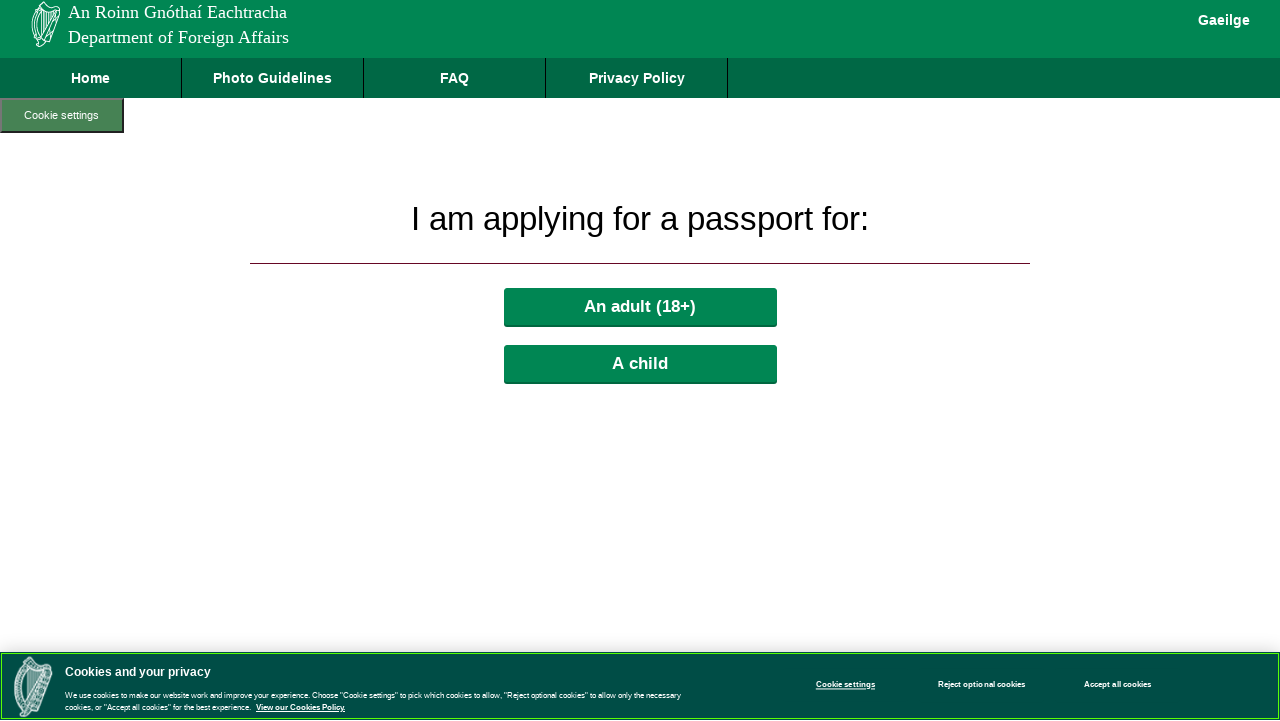

--- FILE ---
content_type: text/html; charset=utf-8
request_url: https://passportonline.dfa.ie/Apply/Passport
body_size: 19304
content:

<!DOCTYPE html>
<html lang="en-IE">
<head>
    <meta name="robots" content="noindex,nofollow,noarchive,nosnippet,noimageindex">
    <!-- Google Tag Manager part 1 of 3 -->
        <script>
            dataLayer = [];
        </script>
        <script>
            (function(w, d, s, l, i) {
                w[l] = w[l] || [];
                w[l].push({
                    'gtm.start':
                        new Date().getTime(),
                    event: 'gtm.js'
                });
                var f = d.getElementsByTagName(s)[0],
                    j = d.createElement(s),
                    dl = l != 'dataLayer' ? '&l=' + l : '';
                j.async = true;
                j.src =
                    'https://www.googletagmanager.com/gtm.js?id=' + i + dl;
                f.parentNode.insertBefore(j, f);
            })(window, document, 'script', 'dataLayer', 'GTM-PNDBP5M');
        </script>
    <!-- End Google Tag Manager part 1 of 3-->

    <meta http-equiv="X-UA-Compatible" content="IE=edge" />
<meta charset="utf-8" />
<meta name="robots" content="noindex, nofollow" />
<meta name="viewport" content="width=device-width, initial-scale=1.0">
<meta name="description" content="To renew your Irish passport book or passport card online." />
<meta name="format-detection" content="telephone=no" />
<meta http-equiv="Pragma" content="no-cache">
<meta http-equiv="Expires" content="-1">
<title>Passport Online - Department of Foreign Affairs and Trade</title>
<link rel="shortcut icon" type="image/x-icon" href='/favicon.ico' />
<link href="/Content/css?v=tNETdfvAeyGX2_5covuzYO62G7By7Om7pu8EaWtk3C41" rel="stylesheet"/>

<link href="https://api.autoaddress.ie/2.0/control/css/autoaddress.min.css" rel="stylesheet" />
<link rel="stylesheet" href='/Content/autoaddress_dfa_style.css'>
<link rel="stylesheet" href='/fonts/font-awesome/css/font-awesome.min.css'>
<link rel="stylesheet" href='/Content/jquery.ui-1.11.4.css'>
<style type="text/css">.hpmasked veil{display: none;}</style>



    <!-- OneTrust Cookies Consent Notice start for dfa.ie -->

    <script src="https://cdn.cookielaw.org/scripttemplates/otSDKStub.js" type="text/javascript" charset="UTF-8" data-domain-script="488801ee-7721-4395-b31f-e7c895479fc2-test"></script>
    <script type="text/javascript">
        function OptanonWrapper() { }
    </script>
    <!-- OneTrust Cookies Consent Notice end for dfa.ie -->

</head>
<body class="top-navigation">

<!-- Google Tag Manager part 2 of 3 -->
    <noscript>
        <iframe src="https://www.googletagmanager.com/ns.html?id=GTM-PNDBP5M"
                height="0" width="0" style="display: none; visibility: hidden">
        </iframe>
    </noscript>
<!-- End Google Tag Manager part 2 of 3 -->

<div id="wrapper" class="Wizard">
    
    <div id="page-wrapper">
        
        

        
<div id="banner" class="navy-bg">
    <nav class="navbar navbar-static-top navy-bg">
        <div class="navbar-header">
            <a id="homeLink" href='https://www.ireland.ie/en/dfa/passports/faqs/'>
                <div id="_uiLogoLargeScreen">
                    <img alt="Home Page Link" id="titleLogo" src="/Content/dfalogo.png"/>
                    <div id="titleLogoText" role="banner">
                        <div>
                            An Roinn Gnóthaí Eachtracha
                        </div>
                        <div>
                            Department of Foreign Affairs
                        </div>
                    </div>
                </div>
                <div id="_uiLogoSmallScreen" class="veil" style="padding-top: 6px; padding-bottom: 6px;">
                    <img style="height: 48px;" alt="Home Page Link" src="/Content/Foreign-Affairs-and-Trade-White-80.png" />
                </div>
            </a>
        </div>
        <div class="navbar-collapse collapse" id="navbar">
            <ul class="nav navbar-top-links navbar-right">
                <li>
                    
<a id="_uiLanguageLnk" href='/Home/Language?cultureCode=ga'
   title="Change language">Gaeilge</a>


                </li>
            </ul>
        </div>
    </nav>
</div>


    <nav class="navbar navbar-static-top navbar-level-2">
        <div class="container-fluid">
            <div class="" id="nav-menu">
                <ul class="nav navbar-nav navbar-left navbar-external-links">
                    <li id="_uiLinkHome">
                      <a href="https://www.ireland.ie/en/dfa/passports/passport-online/">
                                Home
                            </a>                        
                    </li>
                    <li id="_uiLinkGuidelines">                                           
                            <a target="_blank" href="https://www.ireland.ie/en/dfa/passports/photo-guidelines/">
                                Photo Guidelines
                            </a>
                    </li>
                    <li id="_uiLinkFAQ">
                        <a target="_blank" href="https://www.ireland.ie/en/dfa/passports/faqs/">
                            FAQ
                        </a>
                    </li>
                    <li id="_uiLinkPrivacyPolicy">
                        <a target="_blank" href="https://www.ireland.ie/en/privacypolicy/">
                            Privacy Policy
                        </a>
                    </li>
                </ul>

                
                    <ul class="nav navbar-top-links navbar-left">
                        <!--Dropdown for small screens-->
                        <li id="_uiLinkSmallScreen" class="dropdown veil">
                            <a aria-expanded="false" role="button" href="#" class="dropdown-toggle" data-toggle="dropdown">
                                <i style="color: white; font-size: 1.5em;" class="fa fa-bars"></i>
                            </a>
                            <ul role="menu" class="dropdown-menu">
                                <li><a href="https://www.ireland.ie/en/dfa/passports/passport-online/">Home</a></li>
                                <li><a target="_blank" href="https://www.ireland.ie/en/dfa/passports/photo-guidelines/">Photo Guidelines</a> </li>
                                <li><a target="_blank" href="https://www.ireland.ie/en/dfa/passports/faqs/">FAQ</a></li>
                                <li><a target="_blank" href="https://www.ireland.ie/en/privacypolicy/">Privacy Policy</a></li>
                            </ul>
                        </li>
                    </ul>
                    </div>
                
        </div>
    </nav>



        <!-- OneTrust Cookies Settings button start -->
        <button id="ot-sdk-btn" class="ot-sdk-show-settings">Cookie Settings</button>
        <!-- OneTrust Cookies Settings button end -->

        
        <div class="wrapper wrapper-content animated fadeInRight white-bg">
            <div class="row">
                <div class="col-lg-12">
                    <noscript>
                        <div class="alert alert-danger col-md-12">
    <div class="row">
        <table>
            <tbody>
            <tr>
                <td class="notice-icon-position" style="padding-top: 0;">
                    <span class="feed-element pull-left" style="padding-top: 0;">
                        <i class="fa fa-exclamation fa-2x"></i>
                    </span>
                </td>
                <td class="notice-text" style="font-size: 16px;"><div class="notice-text">Your browser does not support JavaScript or you have JavaScript turned off. Unfortunately this site requires JavaScript in order to function.</div></td>
            </tr>
            </tbody>
        </table>
    </div>
</div>


                    </noscript>

                    
<input id="idleWarning2" name="idleWarning2" type="hidden" value=". Click on a navigation button below to continue with your session." />
<div id="_uiIdleWarningDiv" tabindex="0" class="alert alert-warning-dfat alert-dismissable veil" role="timer"
     aria-live="off" aria-atomic="true" aria-relevant="all" style="margin-bottom: 80px;">
    <div class="row">
        <span class="feed-element pull-left">
            <i class="fa fa-warning" style="font-size: 5em;"></i>
        </span>
        <div id="_aria-timer" class="notice-content" style="color: black; font-weight: bold; padding-left: 110px;" tabindex="0">
            Your session will expire in <span style="font-size: 3em;" id="_countdownTimer"></span> <span id="ExpiryText">due to inactivity. Click on the screen to continue your session.</span>
        </div>
    </div>
</div>

                    
                    


                    
                    



<div class="pnwizard-container">

    <div class="pnwizard">
        <form method='post' autocomplete='off' action='/Apply/Passport'>

        <input data-val="true" data-val-number="The field WizardStepID must be a number." id="WizardStepID" name="WizardStepID" type="hidden" value="41" />
        <input id="HasChildConsentForm" name="HasChildConsentForm" type="hidden" value="" />

        
        


<div>
    <input name="CB7FD4CD76470215A7A1375B21379C5B" type="hidden" id="CB7FD4CD76470215A7A1375B21379C5B" /><input name="enter_your_email_address_here" type="email" id="enter_your_email_address_here" class="hpmasked veil" />
    <input name="02973C85C0FCB5AE8EB769B7F23FAAC6" type="hidden" id="02973C85C0FCB5AE8EB769B7F23FAAC6" /><input name="enter_your_acceptance_of_the_terms_and_conditions_here" type="checkbox" id="enter_your_acceptance_of_the_terms_and_conditions_here" class="hpmasked veil" />
    <input name="D446E007FCEBC00E9D970DC97103F45D" type="hidden" id="D446E007FCEBC00E9D970DC97103F45D" /><select name="enter_your_favourable_form_of_contact_here" id="enter_your_favourable_form_of_contact_here" class="hpmasked veil">
	<option value="">[Please Select]</option>
	<option value="1">Email</option>
	<option value="2">Phone</option>
</select>
</div>


        
        <input name="__RequestVerificationToken" type="hidden" value="[base64]" />
        
<input id="HasPreviouslyIssuedPassportCard" name="HasPreviouslyIssuedPassportCard" type="hidden" value="" />

<input id="SessionKeepAliveEndpoint" name="SessionKeepAliveEndpoint" type="hidden" value="/Apply/SessionKeepAlive" />
<input id="SessionToken" name="SessionToken" type="hidden" value="zLFsBxEt/ZRuIAb6p8IOSszfZJiIlL+T4C8ub9Jl949I1k9kX/GJQPZ6DwZ2OEb8Va/ZRHsME1bDoG4ImvFBNSklmdeNASNm/jF9ctGCvPNsmg8QsOykTacf8m2+HLz+ZZPTmVxJMZSSskM8WkVBprXgu+xPrcgjaKFDA+okOOs=" />
<input id="ApplicationType" name="ApplicationType" type="hidden" value="Passport" />
<input id="StepConfirmed" name="StepConfirmed" type="hidden" value="False" />
<input id="AllResidentCountriesAreValid" name="AllResidentCountriesAreValid" type="hidden" value="False" />
<input id="MoveBackStep" name="MoveBackStep" type="hidden" value="False" />
<input id="LanguageChanged" name="LanguageChanged" type="hidden" value="False" />

<input type="hidden" id="SessionExpiresAt" />
<input type="hidden" id="SessionToken" value="System.Byte[]" />
<input id="BackButtonUrl" name="BackButtonUrl" type="hidden" value="/Checking/Navigation?token=eyJhbGciOiJSUzI1NiIsInR5cCI6IkpXVCJ9.[base64].[base64]" />
<input type="hidden" id="_nextBtnText" value="Next <i class='fa fa-angle-right chevron-nav-btn'></i>" />


<input id="Ga_WizardStepName" name="Ga_WizardStepName" type="hidden" value="ApplicationCategory" />
<input id="Ga_ApplicationCategory" name="Ga_ApplicationCategory" type="hidden" value="None" />
<input id="Ga_IsFirstTimeApplication" name="Ga_IsFirstTimeApplication" type="hidden" value="False" />
<input id="Ga_ApplicationType" name="Ga_ApplicationType" type="hidden" value="None" />
<input id="Ga_IsMyGovID" name="Ga_IsMyGovID" type="hidden" value="False" />


        
        <input data-val="true" data-val-number="The field ApplicationCategoryID must be a number." id="ApplicationCategoryID" name="ApplicationCategoryID" type="hidden" value="0" />
<input data-val="true" data-val-number="The field ApplicationTypeID must be a number." id="ApplicationTypeID" name="ApplicationTypeID" type="hidden" value="" />
<input id="IsFirstTimeApplication" name="IsFirstTimeApplication" type="hidden" value="False" />
<input id="HasPreviouslyIssuedPassport" name="HasPreviouslyIssuedPassport" type="hidden" value="" />
<input data-val="true" data-val-number="The field IrelandCountryID must be a number." id="IrelandID" name="IrelandCountryID" type="hidden" value="104" />
<input data-val="true" data-val-number="The field UnitedStatesCountryID must be a number." id="UnitedStatesID" name="UnitedStatesCountryID" type="hidden" value="235" />
<input id="NorthernIrelandID" name="NorthernIrelandID" type="hidden" value="258" />
<input id="IsIrish" name="IsIrish" type="hidden" value="False" />
<input id="countiesUrl" name="countiesUrl" type="hidden" value="/County/Get" />

<div class="pnwizard-header" role="alert" aria-live="assertive">
    <h1 tabindex="0" id="WizardTitle" style="outline: 0;">I am applying for a passport for:  </h1>
</div>


        

<input id="HasApplicationCategory" name="HasApplicationCategory" type="hidden" value="False" />
<input id="CorrelationGuid" name="CorrelationGuid" type="hidden" value="f3259abd-9469-486c-a651-2c8daf15bde9" />
<div class="renewalReason-container">
    
    <button id="btnApplicationCategory-adult" class="btn btn-primary dim application-category-button" title="An adult (18+)"
            onclick="submitForm(this);" data-application-category-id="1"
            aria-label="An adult (18+)" type="button">
        An adult (18+)
    </button>

    <button id="btnApplicationCategory-child" class="btn btn-primary dim application-category-button" title="A child"
            onclick="submitForm(this);" data-application-category-id="2"
            aria-label="A child" type="button">
        A child
    </button>
</div>


<div class="pnwizard-footer">
    <div class="footer-button-container col-xs-12">
        <div class="row">
            <button id="wizardUploadAnotherPhotoBtn" type="button" class="btn btn-outline btn-primary dim left-footer-button veil" aria-hidden="true">
                Upload new Photo
            </button>
        </div>
        
        <div class="row">
            <button id="wizardBackBtn" class="btn btn-outline btn-primary dim left-footer-button" type="button">
                <i class="fa fa-angle-left chevron-nav-btn"></i>
                BACK
            </button>

            <button id="wizardNextBtn" class="btn btn-primary dim veil right-footer-button" type="button">
NEXT                    <i class="fa fa-angle-right chevron-nav-btn"></i>
            </button>

            <button id="wizardCancelBtn" type="button" class="btn btn-primary dim veil right-footer-button veil" aria-hidden="true"
                    onclick="window.location = _rootUrl;">
                Cancel My Application
            </button>
        </div>
    </div>
</div>

        </form>
    </div>
</div>


                </div>
            </div>
        </div>
    </div>
</div>




<script src="/bundles/inspinia?v=Q2UTElzuH7WG1PRBJYoh5C8YQ6idnW08N4lAAvyAZ6A1"></script>

<!-- Add Latest compiled and minified Autoaddress JS -->
<script src="https://api.autoaddress.ie/2.0/control/js/jquery.autoaddress.min.js"></script>
<script type="text/javascript">
    
    var tokenExpiryMinutes = 10;
    var tokenWarningMinutes = (tokenExpiryMinutes - 2);
    if (tokenWarningMinutes < 0) {
        tokenWarningMinutes = 0;
    }
    var _idleTimeoutMinutes = tokenExpiryMinutes;
    var _idleWarningTimeoutMinutes = tokenWarningMinutes;

    function ResolvePath(path) {
        
        var virtualPath = "/";

        if (virtualPath.substring(virtualPath.length - 1, virtualPath.length) === "/") {
            virtualPath = virtualPath.substring(0, virtualPath.length - 1);
        }

        if (path.substring(0, 1) === "/") {
            path = path.substring(1, path.length);
        }

        return virtualPath + "/" + path;
    }
</script>


    <script src="/bundles/dropzone?v=hSezMYEm1IlfyVcG1vVI05Q1_KJmRonpkznVnWvJ8II1"></script>

    <script src="/bundles/jqueryval?v=nLTeNogZS-Pb7BOWYb7HGf2XZ7sVxj5qmErQzxEBOd41"></script>

    <script src="/bundles/jcrop?v=d-lSHT9H9_M0B0q5p3oF69a2tRhfBrXABWlekpVBUBU1"></script>


    
    <script src="/bundles/wizard?v=fQ_-albIjOQNOkZI2reCAszdt5QrMuIqBt48g6FbW2A1"></script>

<script src="/Scripts/Views/Apply/Wizard_ApplicationCategory.js?ver=3.1.9363.24303"></script>
    <script type="text/javascript">
        var _rootUrl = 'https://www.ireland.ie/en/dfa/passports/faqs/';
        var _submitNewApplicationUrl = "https://www.ireland.ie/en/dfa/passports/passport-online/";

        $("#WizardStepID").val(41);
        $("#HasChildConsentForm").val(false);
    </script>


<!-- Google Tag Manager part 3 of 3 -->
    <script>
        $(document).ready(function() {
            var title = $($('#WizardTitle')[0]).html();
            var stepName = getStepName();
            var applicationCat = getApplicationCategory();
            var applicationType = getApplicationType();
            var isFirstTIme = getIsFirstTimeApplication();
            var isMyGovID = getIsMyGovID();
            

            window.dataLayer.push({
                'WizardStep': title,
                'stepName': stepName,
                'applicationCat': applicationCat,
                'applicationType': applicationType,
                'isFirstTimeApplication': isFirstTIme,
                'isMyGovID': isMyGovID,
                'event': 'UserStepped'
            });

        });

    </script>
<!-- End Google Tag Manager part 3 of 3 -->

</body>
</html>

--- FILE ---
content_type: text/css
request_url: https://passportonline.dfa.ie/Content/autoaddress_dfa_style.css
body_size: 1891
content:
.addressDetails-container .postalAddressPanel {
    padding: 15px;
    border-radius: 4px;
    background-color: #f2f2f2;
}

    .addressDetails-container .postalAddressPanel .btn {
        background-color: white;
        margin-bottom: 0px !important;
    }

    .addressDetails-container .postalAddressPanel .btn:hover {
        background-color: #008653;
        border-color: #008653;
        color: white;
    }

    .addressDetails-container .postalAddressPanel .btn:active {
        color: white;
        background-color: #008653;
        border-color: #008653;
    }

    .addressDetails-container .postalAddressPanel .btn.active {
        background-color: #008653;
        border-color: #008653;
        color: white;
    }

.addressDetails-container .alert[data-dispatch-type="SignedOnDelivery"] td.feed-element,
.addressDetails-container .alert[data-dispatch-type="PostedToEmbassy"] td.feed-element {
    font-size: 1.2em;
    text-align: left;
}

    .addressDetails-container .alert[data-dispatch-type="SignedOnDelivery"] td.feed-element,
    .addressDetails-container .alert[data-dispatch-type="PostedToEmbassy"] td.feed-element span {
        font-weight: bold;
    }

.addressDetails-container .sectionHeading {
    margin-bottom: .6em;
}

.addressDetails-container #LabelForRadioButtons {
    padding-top: .6em;
    padding-bottom: .6em;
}

.postal-address-question {
    line-height: normal !important;
}

.autoaddress-control {
    margin: 10px 0;
}

   .autoaddress-control .autoaddress-button {
        background-color: #006845;
        border: 1px solid #2E8B57;
        font-size: 16px;
        height: 40px;
    }

  .autoaddress-control .autoaddress-text-box {
        background: #f7f7f7 none repeat scroll 0% 0%;
        color: #000;
        height: 40px;
        font-size: 14px;
    }


--- FILE ---
content_type: text/plain
request_url: https://www.google-analytics.com/j/collect?v=1&_v=j102&a=1038894034&t=pageview&_s=1&dl=https%3A%2F%2Fpassportonline.dfa.ie%2FApply%2FPassport&ul=en-us%40posix&dt=Passport%20Online%20-%20Department%20of%20Foreign%20Affairs%20and%20Trade&sr=1280x720&vp=1280x720&_u=YEBAAEABAAAAACAAI~&jid=1491107423&gjid=583857295&cid=372502111.1768931582&tid=UA-37928359-7&_gid=1121594444.1768931582&_r=1&_slc=1&gtm=45He61e1n81PNDBP5Mza200&gcd=13l3l3l3l1l1&dma=0&tag_exp=103116026~103200004~104527907~104528500~104684208~104684211~105391252~115616985~115938466~115938468~117041587&z=1542955196
body_size: -452
content:
2,cG-9BSSQ7BP2V

--- FILE ---
content_type: text/javascript; charset=utf-8
request_url: https://passportonline.dfa.ie/bundles/jcrop?v=d-lSHT9H9_M0B0q5p3oF69a2tRhfBrXABWlekpVBUBU1
body_size: 15350
content:
!function(n){n.Jcrop=function(t,i){function h(n){return Math.round(n)+"px"}function ft(n){return r.baseClass+"-"+n}function et(t){var i=n(t).offset();return[i.left,i.top]}function nt(n){return[n.pageX-b[0],n.pageY-b[1]]}function ri(t){"object"!=typeof t&&(t={});r=n.extend(r,t);n.each(["onChange","onSelect","onRelease","onDblClick"],function(n,t){"function"!=typeof r[t]&&(r[t]=function(){})})}function ui(n,t,i){if(b=et(e),p.setCursor("move"===n?n:n+"-resize"),"move"===n)return p.activateHandlers(function(n){var t=n;return kt.watchKeys(),function(n){s.moveOffset([n[0]-t[0],n[1]-t[1]]);t=n;u.update()}}(t),pt,i);var o=s.getFixed(),f=fi(n),h=s.getCorner(fi(f));s.setPressed(s.getCorner(f));s.setCurrent(h);p.activateHandlers(function(n,t){return function(i){if(r.aspectRatio)switch(n){case"e":case"w":i[1]=t.y+1;break;case"n":case"s":i[0]=t.x+1}else switch(n){case"e":case"w":i[1]=t.y2;break;case"n":case"s":i[0]=t.x2}s.setCurrent(i);u.update()}}(n,o),pt,i)}function fi(n){switch(n){case"n":return"sw";case"s":case"e":return"nw";case"w":return"ne";case"ne":return"sw";case"nw":return"se";case"se":return"nw";case"sw":return"ne"}}function ei(n){return function(t){return!r.disabled&&!("move"===n&&!r.allowMove)&&(b=et(e),rt=!0,ui(n,nt(t)),t.stopPropagation(),t.preventDefault(),!1)}}function oi(n,t,i){var r=n.width(),u=n.height();r>t&&t>0&&(r=t,u=t/n.width()*n.height());u>i&&i>0&&(u=i,r=i/n.height()*n.width());l=n.width()/r;a=n.height()/u;n.width(r).height(u)}function ot(n){return{x:n.x*l,y:n.y*a,x2:n.x2*l,y2:n.y2*a,w:n.w*l,h:n.h*a}}function pt(){var n=s.getFixed();n.w>r.minSelect[0]&&n.h>r.minSelect[1]?(u.enableHandles(),u.done()):u.release();p.setCursor(r.allowSelect?"crosshair":"default")}function si(n){if(r.disabled||!r.allowSelect)return!1;rt=!0;b=et(e);u.disableHandles();p.setCursor("crosshair");var t=nt(n);return s.setPressed(t),u.update(),p.activateHandlers(wi,pt,"touch"===n.type.substring(0,5)),kt.watchKeys(),n.stopPropagation(),n.preventDefault(),!1}function wi(n){s.setCurrent(n);u.update()}function hi(){var t=n("<div><\/div>").addClass(ft("tracker"));return ti&&t.css({opacity:0,backgroundColor:"white"}),t}function ai(n){vi([n[0]/l,n[1]/a,n[2]/l,n[3]/a]);r.onSelect.call(v,ot(s.getFixed()));u.enableHandles()}function vi(n){s.setPressed([n[0],n[1]]);s.setCurrent([n[2],n[3]]);u.update()}function yi(){r.disabled=!0;u.disableHandles();u.setCursor("default");p.setCursor("default")}function pi(){r.disabled=!1;gt()}function dt(t,i,u){var f=i||r.bgColor;r.bgFade&&n.fx.step.hasOwnProperty("backgroundColor")&&r.fadeTime&&!u?t.animate({backgroundColor:f},{queue:!1,duration:r.fadeTime}):t.css("backgroundColor",f)}function gt(n){r.allowResize?n?u.enableOnly():u.enableHandles():u.disableHandles();p.setCursor(r.allowSelect?"crosshair":"default");u.setCursor(r.allowMove?"move":"default");r.hasOwnProperty("trueSize")&&(l=r.trueSize[0]/o,a=r.trueSize[1]/f);r.hasOwnProperty("setSelect")&&(ai(r.setSelect),u.done(),delete r.setSelect);g.refresh();r.bgColor!=li&&(dt(r.shade?g.getShades():w,r.shade&&r.shadeColor||r.bgColor),li=r.bgColor);at!=r.bgOpacity&&(at=r.bgOpacity,r.shade?g.refresh():u.setBgOpacity(at));st=r.maxSize[0]||0;ht=r.maxSize[1]||0;ct=r.minSize[0]||0;lt=r.minSize[1]||0;r.hasOwnProperty("outerImage")&&(e.attr("src",r.outerImage),delete r.outerImage);u.refresh()}var b,r=n.extend({},n.Jcrop.defaults),ni=navigator.userAgent.toLowerCase(),ti=/msie/.test(ni),ii=/msie [1-6]\./.test(ni),vt,e,v;"object"!=typeof t&&(t=n(t)[0]);"object"!=typeof i&&(i={});ri(i);var wt={border:"none",visibility:"visible",margin:0,padding:0,position:"absolute",top:0,left:0},c=n(t),ci=!0;"IMG"==t.tagName?(0!=c[0].width&&0!=c[0].height?(c.width(c[0].width),c.height(c[0].height)):(vt=new Image,vt.src=c[0].src,c.width(vt.width),c.height(vt.height)),e=c.clone().removeAttr("id").css(wt).show(),e.width(c.width()),e.height(c.height()),c.after(e).hide()):(e=c.css(wt).show(),ci=!1,null===r.shade&&(r.shade=!0));oi(e,r.boxWidth,r.boxHeight);var o=e.width(),f=e.height(),w=n("<div />").width(o).height(f).addClass(ft("holder")).css({position:"relative",backgroundColor:r.bgColor}).insertAfter(c).append(e);r.addClass&&w.addClass(r.addClass);var k=n("<div />"),yt=n("<div />").width("100%").height("100%").css({zIndex:310,position:"absolute",overflow:"hidden"}),tt=n("<div />").width("100%").height("100%").css("zIndex",320),it=n("<div />").css({position:"absolute",zIndex:600}).dblclick(function(){var n=s.getFixed();r.onDblClick.call(v,n)}).insertBefore(e).append(yt,tt);ci&&(k=n("<img />").attr("src",e.attr("src")).css(wt).width(o).height(f),yt.append(k));ii&&it.css({overflowY:"hidden"});var st,ht,ct,lt,l,a,rt,bt,ut=r.boundary,d=hi().width(o+2*ut).height(f+2*ut).css({position:"absolute",top:h(-ut),left:h(-ut),zIndex:290}).mousedown(si),li=r.bgColor,at=r.bgOpacity;b=et(e);var y=function(){function n(){var n,i={},u=["touchstart","touchmove","touchend"],f=document.createElement("div"),t,r;try{for(n=0;n<u.length;n++)t=u[n],r=(t="on"+t)in f,r||(f.setAttribute(t,"return;"),r="function"==typeof f[t]),i[u[n]]=r;return i.touchstart&&i.touchend&&i.touchmove}catch(n){return!1}}return{createDragger:function(n){return function(t){return!r.disabled&&!("move"===n&&!r.allowMove)&&(b=et(e),rt=!0,ui(n,nt(y.cfilter(t)),!0),t.stopPropagation(),t.preventDefault(),!1)}},newSelection:function(n){return si(y.cfilter(n))},cfilter:function(n){return n.pageX=n.originalEvent.changedTouches[0].pageX,n.pageY=n.originalEvent.changedTouches[0].pageY,n},isSupported:n,support:!0===r.touchSupport||!1===r.touchSupport?r.touchSupport:n()}}(),s=function(){function c(){if(!r.aspectRatio)return function(){var r,s=u-n,h=i-t;return st&&Math.abs(s)>st&&(u=s>0?n+st:n-st),ht&&Math.abs(h)>ht&&(i=h>0?t+ht:t-ht),lt/a&&Math.abs(h)<lt/a&&(i=h>0?t+lt/a:t-lt/a),ct/l&&Math.abs(s)<ct/l&&(u=s>0?n+ct/l:n-ct/l),n<0&&(u-=n,n-=n),t<0&&(i-=t,t-=t),u<0&&(n-=u,u-=u),i<0&&(t-=i,i-=i),u>o&&(n-=r=u-o,u-=r),i>f&&(t-=r=i-f,i-=r),n>o&&(i-=r=n-f,t-=r),t>f&&(i-=r=t-f,t-=r),y(e(n,t,u,i))}();var s,h,v,p,c=r.aspectRatio,b=r.minSize[0]/l,w=r.maxSize[0]/l,g=r.maxSize[1]/a,k=u-n,d=i-t,nt=Math.abs(k),tt=Math.abs(d);return 0===w&&(w=10*o),0===g&&(g=10*f),nt/tt<c?(h=i,v=tt*c,(s=k<0?n-v:v+n)<0?(s=0,p=Math.abs((s-n)/c),h=d<0?t-p:p+t):s>o&&(s=o,p=Math.abs((s-n)/c),h=d<0?t-p:p+t)):(s=u,p=nt/c,(h=d<0?t-p:t+p)<0?(h=0,v=Math.abs((h-t)*c),s=k<0?n-v:v+n):h>f&&(h=f,v=Math.abs(h-t)*c,s=k<0?n-v:v+n)),s===n&&(s=n+b),s>n?(s-n<b?s=n+b:s-n>w&&(s=n+w),h=h>t?t+(s-n)/c:t-(s-n)/c):s<n&&(n-s<b?s=n-b:n-s>w&&(s=n-w),h=h>t?t+(n-s)/c:t-(n-s)/c),s<0?(n-=s,s=0):s>o&&(n-=s-o,s=o),h<0?(t-=h,h=0):h>f&&(t-=h-f,h=f),y(e(n,t,s,h))}function v(n){return n[0]<0&&(n[0]=0),n[1]<0&&(n[1]=0),n[0]>o&&(n[0]=o),n[1]>f&&(n[1]=f),[Math.round(n[0]),Math.round(n[1])]}function e(n,t,i,r){var u=n,f=i,e=t,o=r;return i<n&&(u=i,f=n),r<t&&(e=r,o=t),[u,e,f,o]}function y(n){return{x:n[0],y:n[1],x2:n[2],y2:n[3],w:n[2]-n[0],h:n[3]-n[1]}}var s,h,n=0,t=0,u=0,i=0;return{flipCoords:e,setPressed:function(r){r=v(r);u=n=r[0];i=t=r[1]},setCurrent:function(n){n=v(n);s=n[0]-u;h=n[1]-i;u=n[0];i=n[1]},getOffset:function(){return[s,h]},moveOffset:function(r){var e=r[0],s=r[1];0>n+e&&(e-=e+n);0>t+s&&(s-=s+t);f<i+s&&(s+=f-(i+s));o<u+e&&(e+=o-(u+e));n+=e;u+=e;t+=s;i+=s},getCorner:function(n){var t=c();switch(n){case"ne":return[t.x2,t.y];case"nw":return[t.x,t.y];case"se":return[t.x2,t.y2];case"sw":return[t.x,t.y2]}},getFixed:c}}(),g=function(){function v(){return y(s.getFixed())}function y(n){i.top.css({left:h(n.x),width:h(n.w),height:h(n.y)});i.bottom.css({top:h(n.y2),left:h(n.x),width:h(n.w),height:h(f-n.y2)});i.right.css({left:h(n.x2),width:h(o-n.x2)});i.left.css({width:h(n.x)})}function l(){return n("<div />").css({position:"absolute",backgroundColor:r.shadeColor||r.bgColor}).appendTo(t)}function p(){c||(c=!0,t.insertBefore(e),v(),u.setBgOpacity(1,0,1),k.hide(),b(r.shadeColor||r.bgColor,1),u.isAwake()?a(r.bgOpacity,1):a(1,1))}function b(n,t){dt(g(),n,t)}function d(){c&&(t.remove(),k.show(),c=!1,u.isAwake()?u.setBgOpacity(r.bgOpacity,1,1):(u.setBgOpacity(1,1,1),u.disableHandles()),dt(w,0,1))}function a(n,i){c&&(r.bgFade&&!i?t.animate({opacity:1-n},{queue:!1,duration:r.fadeTime}):t.css({opacity:1-n}))}function g(){return t.children()}var c=!1,t=n("<div />").css({position:"absolute",zIndex:240,opacity:0}),i={top:l(),left:l().height(f),right:l().height(f),bottom:l()};return{update:v,updateRaw:y,getShades:g,setBgColor:b,enable:p,disable:d,resize:function(n,t){i.left.css({height:h(t)});i.right.css({height:h(t)})},refresh:function(){r.shade?p():d();u.isAwake()&&a(r.bgOpacity)},opacity:a}}(),u=function(){function l(t,i){var r=n("<div />").mousedown(ei(t)).css({cursor:t+"-resize",position:"absolute",zIndex:i}).addClass("ord-"+t);return y.support&&r.bind("touchstart.jcrop",y.createDragger(t)),tt.append(r),r}function a(){var n=s.getFixed();s.setPressed([n.x,n.y]);s.setCurrent([n.x2,n.y2]);p()}function p(n){if(t)return w(n)}function w(n){var e,c,u,f,i=s.getFixed();e=i.w;c=i.h;it.width(Math.round(e)).height(Math.round(c));u=i.x;f=i.y;r.shade||k.css({top:h(-f),left:h(-u)});it.css({top:h(f),left:h(u)});r.shade&&g.updateRaw(i);t||function(){it.show();r.shade?g.opacity(at):o(at,!0);t=!0}();n?r.onSelect.call(v,ot(i)):r.onChange.call(v,ot(i))}function o(n,i,u){(t||i)&&(r.bgFade&&!u?e.animate({opacity:n},{queue:!1,duration:r.fadeTime}):e.css("opacity",n))}function b(){if(i=!0,r.allowResize)return tt.show(),!0}function u(){i=!1;tt.hide()}function d(n){n?(bt=!0,u()):(bt=!1,b())}var t,c=370,nt={},rt={},ut={},i=!1,f;return r.dragEdges&&n.isArray(r.createDragbars)&&function(n){for(var t=0;t<n.length;t++)ut[n[t]]=l(n[t],c++).addClass("jcrop-dragbar")}(r.createDragbars),n.isArray(r.createHandles)&&function(n){for(var f,i,u,t=0;t<n.length;t++)rt[n[t]]=(f=n[t],i=void 0,u=void 0,i=r.handleSize,u=l(f,c++).css({opacity:r.handleOpacity}).addClass(ft("handle")),i&&u.width(i).height(i),u)}(r.createHandles),r.drawBorders&&n.isArray(r.createBorders)&&function(t){for(var i,e,f,u=0;u<t.length;u++){switch(t[u]){case"n":i="hline";break;case"s":i="hline bottom";break;case"e":i="vline right";break;case"w":i="vline"}nt[t[u]]=(e=i,f=void 0,f=n("<div />").css({position:"absolute",opacity:r.borderOpacity}).addClass(ft(e)),yt.append(f),f)}}(r.createBorders),n(document).bind("touchstart.jcrop-ios",function(t){n(t.currentTarget).hasClass("jcrop-tracker")&&t.stopPropagation()}),f=hi().mousedown(ei("move")).css({cursor:"move",position:"absolute",zIndex:360}),y.support&&f.bind("touchstart.jcrop",y.createDragger("move")),yt.append(f),u(),{updateVisible:p,update:w,release:function(){u();it.hide();r.shade?g.opacity(1):o(1);t=!1;r.onRelease.call(v)},refresh:a,isAwake:function(){return t},setCursor:function(n){f.css("cursor",n)},enableHandles:b,enableOnly:function(){i=!0},showHandles:function(){i&&tt.show()},disableHandles:u,animMode:d,setBgOpacity:o,done:function(){d(!1);a()}}}(),p=function(){function h(n){return t(nt(n)),!1}function i(i){return i.preventDefault(),i.stopPropagation(),rt&&(rt=!1,f(nt(i)),u.isAwake()&&r.onSelect.call(v,ot(s.getFixed())),d.css({zIndex:290}),n(document).unbind(".jcrop"),t=function(){},f=function(){}),!1}function c(n){return t(nt(y.cfilter(n))),!1}function l(n){return i(y.cfilter(n))}var t=function(){},f=function(){},o=r.trackDocument;return o||d.mousemove(h).mouseup(i).mouseout(i),e.before(d),{activateHandlers:function(r,u,e){return rt=!0,t=r,f=u,function(t){d.css({zIndex:450});t?n(document).bind("touchmove.jcrop",c).bind("touchend.jcrop",l):o&&n(document).bind("mousemove.jcrop",h).bind("mouseup.jcrop",i)}(e),!1},setCursor:function(n){d.css("cursor",n)}}}(),kt=function(){function i(n,t,i){r.allowMove&&(s.moveOffset([t,i]),u.updateVisible(!0));n.preventDefault();n.stopPropagation()}var t=n('<input type="radio" />').css({position:"fixed",left:"-120px",width:"12px"}).addClass("jcrop-keymgr"),f=n("<div />").css({position:"absolute",overflow:"hidden"}).append(t);return r.keySupport&&(t.keydown(function(n){if(n.ctrlKey||n.metaKey)return!0;var t=!n.shiftKey?1:10;switch(n.keyCode){case 37:i(n,-t,0);break;case 39:i(n,t,0);break;case 38:i(n,0,-t);break;case 40:i(n,0,t);break;case 27:r.allowSelect&&u.release();break;case 9:return!0}return!1}).blur(function(){t.hide()}),ii||!r.fixedSupport?(t.css({position:"absolute",left:"-20px"}),f.append(t).insertBefore(e)):t.insertBefore(e)),{watchKeys:function(){r.keySupport&&(t.show(),t.focus())}}}();return y.support&&d.bind("touchstart.jcrop",y.newSelection),tt.hide(),gt(!0),v={setImage:function(n,t){u.release();yi();var i=new Image;i.onload=function(){var u=i.width,s=i.height,h=r.boxWidth,c=r.boxHeight;e.width(u).height(s);e.attr("src",n);k.attr("src",n);oi(e,h,c);o=e.width();f=e.height();k.width(o).height(f);d.width(o+2*ut).height(f+2*ut);w.width(o).height(f);g.resize(o,f);pi();"function"==typeof t&&t.call(v)};i.src=n},animateTo:function(n,t){function k(){window.setTimeout(b,d)}var c=n[0]/l,y=n[1]/a,p=n[2]/l,w=n[3]/a,b;if(!bt){var o=s.flipCoords(c,y,p,w),h=s.getFixed(),e=[h.x,h.y,h.x2,h.y2],i=e,d=r.animationDelay,g=o[0]-e[0],nt=o[1]-e[1],tt=o[2]-e[2],it=o[3]-e[3],f=0,rt=r.swingSpeed;c=i[0];y=i[1];p=i[2];w=i[3];u.animMode(!0);b=function(){f+=(100-f)/rt;i[0]=Math.round(c+f/100*g);i[1]=Math.round(y+f/100*nt);i[2]=Math.round(p+f/100*tt);i[3]=Math.round(w+f/100*it);f>=99.8&&(f=100);f<100?(vi(i),k()):(u.done(),u.animMode(!1),"function"==typeof t&&t.call(v))};k()}},setSelect:ai,setOptions:function(n){ri(n);gt()},tellSelect:function(){return ot(s.getFixed())},tellScaled:function(){return s.getFixed()},setClass:function(n){w.removeClass().addClass(ft("holder")).addClass(n)},disable:yi,enable:pi,cancel:function(){u.done();p.activateHandlers(null,null)},release:u.release,destroy:function(){w.remove();c.show();c.css("visibility","visible");n(t).removeData("Jcrop")},focus:kt.watchKeys,getBounds:function(){return[o*l,f*a]},getWidgetSize:function(){return[o,f]},getScaleFactor:function(){return[l,a]},getOptions:function(){return r},ui:{holder:w,selection:it}},ti&&w.bind("selectstart",function(){return!1}),c.data("Jcrop",v),v};n.fn.Jcrop=function(t,i){var r;return this.each(function(){if(n(this).data("Jcrop")){if("api"===t)return n(this).data("Jcrop");n(this).data("Jcrop").setOptions(t)}else"IMG"==this.tagName?n.Jcrop.Loader(this,function(){n(this).css({display:"block",visibility:"hidden"});r=n.Jcrop(this,t);n.isFunction(i)&&i.call(r)}):(n(this).css({display:"block",visibility:"hidden"}),r=n.Jcrop(this,t),n.isFunction(i)&&i.call(r))}),this};n.Jcrop.Loader=function(t,i,r){var u=n(t),f=u[0];u.bind("load.jcloader",function t(){f.complete?(u.unbind(".jcloader"),n.isFunction(i)&&i.call(f)):window.setTimeout(t,50)}).bind("error.jcloader",function(){u.unbind(".jcloader");n.isFunction(r)&&r.call(f)});f.complete&&n.isFunction(i)&&(u.unbind(".jcloader"),i.call(f))};n.Jcrop.defaults={allowSelect:!0,allowMove:!0,allowResize:!0,trackDocument:!0,baseClass:"jcrop",addClass:null,bgColor:"black",bgOpacity:.6,bgFade:!1,borderOpacity:.4,handleOpacity:.5,handleSize:null,aspectRatio:0,keySupport:!0,createHandles:["n","s","e","w","nw","ne","se","sw"],createDragbars:["n","s","e","w"],createBorders:["n","s","e","w"],drawBorders:!0,dragEdges:!0,fixedSupport:!0,touchSupport:null,shade:null,boxWidth:0,boxHeight:0,boundary:2,fadeTime:400,animationDelay:20,swingSpeed:3,minSelect:[0,0],maxSize:[0,0],minSize:[0,0],onChange:function(){},onSelect:function(){},onDblClick:function(){},onRelease:function(){}}}(jQuery)

--- FILE ---
content_type: text/javascript; charset=utf-8
request_url: https://passportonline.dfa.ie/bundles/wizard?v=fQ_-albIjOQNOkZI2reCAszdt5QrMuIqBt48g6FbW2A1
body_size: 10977
content:
function HideLargeLinks(){_linkHome.addClass("veil");_linkGuidelines.addClass("veil");_linkFAQ.addClass("veil");_linkPrivacyPolicy.addClass("veil")}function ShowLargeLinks(){_linkHome.removeClass("veil");_linkGuidelines.removeClass("veil");_linkFAQ.removeClass("veil");_linkPrivacyPolicy.removeClass("veil")}function defaultBack(){return _wizardBackBtn.prop("disabled",!0),clearValidation(_form,!0),_moveBackStep.val(!0),_form.trigger("reset"),_form.submit(),!1}function defaultNext(){if(!_form.valid())return!1;_moveBackStep.val(!1);_stepConfirmed.val(!0);disablePrimaryButtons();_form.submit()}function getHiddenField(n){return $('input[type="hidden"][name$="'+n+'"]')}function turnOffValidation(){$("form").validate().cancelSubmit=!0}function isInvalidDate(n,t){return!n||t.length<4&&t.length>0?!0:!1}function setClickHandler(n,t){var i=$(n);i.off("click");i.on("click",t)}function deselectDropdown(n){var t=$(n);t.val([])}function setBackHandler(n){setClickHandler(_wizardBackBtn,n);_wizardBackBtn.prop("disabled",!1)}function setNextHandler(n){setClickHandler(_wizardNextBtn,n)}function showNextButton(){_wizardNextBtn.removeClass("veil");_wizardNextBtn.show()}function hideNextButton(){_wizardNextBtn.addClass("veil");_wizardNextBtn.hide()}function showCancelApplicationButton(){_wizardCancelBtn.removeClass("veil");_wizardCancelBtn.show()}function hideCancelApplicationButton(){_wizardCancelBtn.addClass("veil");_wizardCancelBtn.hide()}function hideProgressBar(){var n=$(".progress-bar-container");n.hide()}function showProgressBar(){var n=$(".progress-bar-container");n.show()}function disableNextButton(){_wizardNextBtn.prop("disabled",!0)}function disablePrimaryButtons(){$(":button").not(".btn-outline").prop("disabled",!0)}function enableNextButton(){_wizardNextBtn.prop("disabled",!1)}function hideBackButton(){_wizardBackBtn.remove()}function resetExpiry(){hideCountDown();localStorage.TimedOut=!1;idleTime=0;clearInterval(_ref);_ref=setInterval(timerIncrement,1e3)}function keyIsValidNonPrintingKey(n){return n==9||n==8||n==16||n==17||n==20||n==35||n==36||n==37||n==39||n==46||n==116?!0:!1}function initializeWizard(){if(_steps!==undefined)for(var n=1;n<_stepCount;n++)$(_steps[n]).hide()}function moveBackStep(){defaultBack()}function moveNextStep(){defaultNext()}function slideNextSubStep(n){var i,t;_subAnimating||(_subAnimating=!0,i=$(_steps[_currentStepIndex]),i.delay(400).show("slide",{direction:"right"},function(){_subAnimating=!1;n!==null&&n!==undefined&&n()}),t=$(_steps[_currentStepIndex-1]),t.attr("aria-hidden","true"),t.hide("slide",{direction:"left"}))}function slidePreviousSubStep(n){var i,t;_subAnimating||(_subAnimating=!0,i=$(_steps[_currentStepIndex]),i.delay(400).show("slide",{direction:"left"},function(){_subAnimating=!1;n!==null&&n!==undefined&&n()}),t=$(_steps[_currentStepIndex+1]),t.attr("aria-hidden","true"),t.hide("slide",{direction:"right"}))}function showElement(n){n.is(":visible")||(_documentLoading?(n.attr("aria-hidden","false"),n.show()):(n.attr("aria-hidden","false"),n.slideDown()))}function getStepName(){return getHiddenField("Ga_WizardStepName").val()}function getApplicationCategory(){return getHiddenField("Ga_ApplicationCategory").val()}function getIsFirstTimeApplication(){return getHiddenField("Ga_IsFirstTimeApplication").val()}function getApplicationType(){return getHiddenField("Ga_ApplicationType").val()}function getIsMyGovID(){return getHiddenField("Ga_IsMyGovID").val()}function hideElement(n){n.is(":visible")&&(_documentLoading?(n.attr("aria-hidden","true"),n.hide()):(n.attr("aria-hidden","true"),n.slideUp()))}function setAutoFormatDay(){$("input[type='number'][name$='Day']").on("blur",formatDay)}function formatDay(){var t=$(this),n=t.val();n!==null&&n!==undefined&&n.length===1&&(n="0"+n,t.val(n))}function stringFormat(n,t){var r,i;if(!Array.isArray(t))return n.replace("{0}",t);for(r=n,i=0;i<t.length;i++)r=r.replace("{"+i+"}",t[i]);return r}function setICheckBoxChecked(n){n.prop("checked",!0).iCheck("update")}function renderSpinner(){return'<div class="sk-spinner sk-spinner-wave"><div class="sk-rect1"><\/div> <div class="sk-rect2"><\/div> <div class="sk-rect3"><\/div> <div class="sk-rect4"><\/div> <div class="sk-rect5"><\/div> <\/div>'}function onBirthCountryChanged(n,t,i,r,u,f,e){onCountryChanged(n,t,i,r,u,f,e,null,!0)}function onCountryChanged(n,t,i,r,u,f,e,o){var h,v,c,p,w,b;u||(f&&f.val(null),i.val(null));h=_unitedStatesId!==undefined&&t===_unitedStatesId.toString()?"State":"County";i!==null&&(i[0].options[0].text=h);var l=$("option:selected",n),a=l.attr("data-has-regions"),k=a!==undefined&&a.toLowerCase()==="true",s=l.attr("data-region-label"),d=$("#countiesUrl").val();if(s&&(r&&r[0]&&(r[0].innerText=s),i&&i[0]&&i[0].options[0]&&(i[0].options[0].text=s),i)){v=$("#IsIrish").attr("value").toLowerCase()==="true";c=(v?"Roghnaigh ":"Please select a ")+s.toLowerCase();i.attr("data-val-required",c);var y=$("form"),g=$(".error",y).length>0,nt=_moveBackStep.val().toLowerCase()==="true";(g||!nt)&&(y.removeData("validator"),$.validator.unobtrusive.parse(document));i.attr("id")&&(p=$(".class").filter(function(){return this["for"]===i.attr("id")}),p.each(function(n,t){t.text=c}))}k&&t!==""?(w=i.val(),i.empty(),i.append("<option value='' data-has-eircodes='false'>"+h+"<\/option>"),$.ajax({url:d,type:"POST",data:{countryId:t},success:function(n){n&&n.regions&&n.regions.forEach(function(n){var t=n.CountryRegionID.toString()===w,r=t?" selected='selected' ":"",u=n.UsesEircodes;i.append("<option value='"+n.CountryRegionID+"'"+r+" data-has-eircodes='"+u+"' >"+n.Name+"<\/option>")})},error:function(n){console.log("error: "+n)}}),i.removeClass("veil"),r&&r.removeClass("veil"),o&&o.removeClass("veil"),i.bind("change",function(){f&&f.val($(i.find("option:selected")[0]).text())})):(deselectDropdown(i),i.val(i.find("option:first").val()),i.hasClass("veil")||(i.addClass("veil"),r&&r.addClass("veil"),o&&o.addClass("veil"),f&&f.val(null),e&&e.length&&e.hide()));i!=null&&(b=i[0].name,clearValidation(_form,!1,b))}function HiddenDateFieldMoment(n){return moment($("#"+n).val(),"DD/MM/YYYY")}function DateFieldMoment(n){var t=$("#"+n+"_Day").val(),i=moment().month($("#"+n+"_Month").val()).format("MM"),r=$("#"+n+"_Year").val();return t.length<2&&(t="0"+t),moment(t+"/"+i+"/"+r,"DD/MM/YYYY",!0)}function DateFieldCompleted(n){return $("#"+n+"_Day").val()!=""&&$("#"+n+"_Month").val()!=""&&$("#"+n+"_Year").val()!=""}function CitizenCategoryIrelandNotAllowedCheck(n){return n!=_born_in_ireland?!0:!1}function formattedDate(n){let t=String(n.getMonth()+1),i=String(n.getDate());const r=String(n.getFullYear());return t.length<2&&(t="0"+t),i.length<2&&(i="0"+i),`${i}/${t}/${r}`}function VeilElementIf(n,t){if(t){n.addClass("veil");return}n.removeClass("veil")}function validatedDate(n,t,i){var u=n+"/"+t+"/"+i,r=moment(u,_dateFormat);return r.isValid()?r:null}function HiddenDateFieldMoment(n){return moment($("#"+n).val(),"DD/MM/YYYY")}function DateFieldMoment(n){var t=$("#"+n+"_Day").val(),i=moment().month($("#"+n+"_Month").val()).format("MM"),r=$("#"+n+"_Year").val();return t.length<2&&(t="0"+t),moment(t+"/"+i+"/"+r,"DD/MM/YYYY",!0)}function DateFieldCompleted(n){return $("#"+n+"_Day").val()!=""&&$("#"+n+"_Month").val()!=""&&$("#"+n+"_Year").val()!=""}function ClearAddressFieldValidation(n){var i="form",t=$(i).validate();$("[name]",i).each(function(){(!n||$(this)[0].name&&n==$(this)[0].name)&&t.successList.push(this)});try{t.showErrors()}catch(r){console.log(r)}t.resetForm();t.reset()}function ResetEircodeFinder(){$("#AddressLookup").AutoAddress("setDefaultState");$("#AddressLookup").AutoAddress("clearAddress")}var _applicationType,_wizardTitle,_form,_wizardBackBtn,_isFirstTimeCard,_wizardNextBtn,_wizardCancelBtn,_stepConfirmed,_moveBackStep,_passportTypeID,_documentLoading=!0,_sessionToken,_irelandId,_northernIrelandId,_unitedStatesId,_largeLogo,_smallLogo,_smallLink,_linkHome,_linkPrivacyPolicy,_linkGuidelines,_linkFAQ,_pageWidth,_subAnimating;const _dateFormat="DD/MMM/YYYY",_born_in_ireland=1;var _currentStepIndex=0,_stepCount=0,_steps,_backButtonUrl,_cultureCountryCode="ie",_cultureLanguageCode="en";$(document).ready(function(){var n,t,i,r;_backButtonUrl=$("#BackButtonUrl").val();$(window).on("beforeunload",function(){if(_allowReload){_allowReload=!1;return}typeof _ref!="undefined"&&_ref&&clearInterval(_ref);history.replaceState(null,document.title,_backButtonUrl)});_form=$("form");_applicationType=getHiddenField("ApplicationType");_isFirstTimeCard=getHiddenField("HasPreviouslyIssuedPassportCard");_stepConfirmed=getHiddenField("StepConfirmed");_moveBackStep=getHiddenField("MoveBackStep");_passportTypeID=getHiddenField("PassportTypeID");_sessionToken=getHiddenField("SessionToken");_irelandId=parseInt($("#IrelandID").val());_northernIrelandId=parseInt($("#NorthernIrelandID").val());_unitedStatesId=parseInt($("#UnitedStatesID").val());$(this).scrollTop(0);_largeLogo=$("#_uiLogoLargeScreen");_smallLogo=$("#_uiLogoSmallScreen");_smallLink=$("#_uiLinkSmallScreen");_linkPrivacyPolicy=$("#_uiLinkPrivacyPolicy");_linkHome=$("#_uiLinkHome");_linkGuidelines=$("#_uiLinkGuidelines");_linkFAQ=$("#_uiLinkFAQ");_wizardTitle=$("#WizardTitle");_wizardTitle.focus();_wizardTitle.focus();n=window.matchMedia("only screen and (max-width: 507px)");n.matches?(_largeLogo.addClass("veil"),HideLargeLinks(),_smallLogo.removeClass("veil"),_smallLink.removeClass("veil")):(_smallLogo.addClass("veil"),_smallLink.addClass("veil"),_largeLogo.removeClass("veil"),ShowLargeLinks());t=$(window);_pageWidth=t.width();t.resize(function(){var t=$(this);t.width()!==_pageWidth&&(_pageWidth=t.width(),n.matches?(_largeLogo.addClass("veil"),HideLargeLinks(),_smallLogo.removeClass("veil"),_smallLink.removeClass("veil")):(_smallLogo.addClass("veil"),_smallLink.addClass("veil"),_largeLogo.removeClass("veil"),ShowLargeLinks()))});_wizardBackBtn=$("#wizardBackBtn");_wizardNextBtn=$("#wizardNextBtn");_wizardCancelBtn=$("#wizardCancelBtn");setBackHandler(defaultBack);setNextHandler(defaultNext);setAutoFormatDay();_moveBackStep.val(!1);i=document.getElementsByTagName("html")[0].getAttribute("lang");i!=""&&(r=i.split("-"),_cultureLanguageCode=r[0]);_documentLoading=!1;$(".numericOnly").bind("keypress",function(n){if(console.log($(this).attr("id")),n.keyCode!="9"&&n.keyCode!="16"){var t;return(n.keyCode?t=n.keyCode:n.which&&(t=n.which),n.which==46)?!1:t==8||t==46?!0:t<48||t>57?!1:void 0}});$("input.disablepaste").bind("paste",function(n){n.preventDefault()})});$("input[type=number]").on("keydown",function(n){$(n.target).attr("pressed-key-code",n.keyCode);$(n.target).attr("value-before-last-change",$(n.target).val())});$("input[type=number]").on("input",function(n){var t=$(n.target).attr("pressed-key-code");if(!keyIsValidNonPrintingKey(t)){var i=$(n.target).attr("value-before-last-change"),r=$(n.target).val(),u=$(n.target).attr("maxlength")&&r.length>$(n.target).attr("maxlength"),f=(t<48||t>57)&&(t<96||t>105);(u||f)&&$(n.target).val(i)}});_subAnimating=!1

--- FILE ---
content_type: application/javascript
request_url: https://passportonline.dfa.ie/Scripts/Views/Apply/Wizard_ApplicationCategory.js?ver=3.1.9363.24303
body_size: 732
content:
var _applicationCategoryID;
var _hasApplicationCategory;

$(document).ready(function () {
    hideProgressBar();
    //hide the back button as this is now the root of the flow
    hideBackButton();

    _applicationCategoryID = getHiddenField("ApplicationCategoryID");
    _hasApplicationCategory = getHiddenField("HasApplicationCategory");
});

function submitForm(buttonClicked) {

    var button = $(buttonClicked);
    var stepValue = parseInt($(button).data('application-category-id'));
    _applicationCategoryID.val(stepValue);
    _hasApplicationCategory.val(true);
    moveNextStep();
}

function SelectApplicationCategory() {
    _selectedLegalGuardianGuidelines.val(true);
    moveNextStep();
}